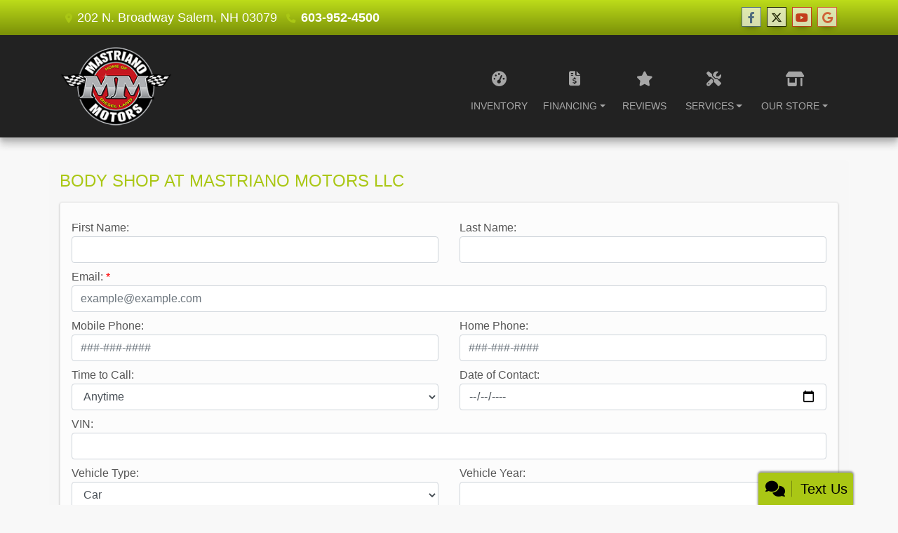

--- FILE ---
content_type: text/plain
request_url: https://metrics.psmmarketing.com/?ci=js/3.12.6&q=8SMYTmlRdqyGTGMYPwF5
body_size: 565
content:
HKUJ¦íiÊg˜›„§ô=èº¡¦•ÖK¸éîáÔ€tè]ºª³‘ÍQû^ªª±’Å<£QÌÎÉ…Ø¸üîçÓ‡S±EñÿáÉ€T£ùïíÈšS±EüúðÆÖèñèíÓ›O=¥ýõ¦ÖZš,ÝÁÐÕ¡gF£-³ùõ’–NQ°"Èßæé³n=ùõî¶ÐµD óÓùæèœW9ó"ïõÀó¢n]ŽÒ«ÏÊ‡+¹2ó×½ò†‰3õÊ¹šÖK¸ëîèÓÖè÷õâÎX©º¡ÿ…†X£ñôê…ÎûI©¹¨…‡^¸º¡µÚØ¯ù¹¾ÜÖK¸ñôê…ÎûI©µ°•ÌB«Uªÿâ•ÌæEëîô×˜X¯	ìúöÞ½Yè]ã¹ìÎ“U;¯ù÷è…ÎFK¼ëòðÈ†{¿	ü¹¾Ó†HæEîò÷Î€Rƒº¡¦Ð°|8§7Ïò²¼V#ÿ-¨ãÇÞ K•ê¹ù‹ÖN«	üúöÃÖè÷õâÎX©º¡ÿ…†X£ñôê…ÎûI©¹¨…‡^¸º¡µÚØ£ñïëÕ²R¤º¡âÆ˜NæEîò÷Î€Rƒº¡¦Ð…['WÛÜ¶ã•QžÊîÞêÅ·KºííÔI¸!÷îêÃÖ«ëþ¨…‚T£÷éÍÃÖK½þÕÁ—·z[ŽôêÐÃ¦H3‡VºæùÚ‰@

--- FILE ---
content_type: text/plain
request_url: https://www.google-analytics.com/j/collect?v=1&_v=j102&a=1653377120&t=pageview&_s=1&dl=https%3A%2F%2Fwww.dieselland.com%2Fbodyshop&ul=en-us%40posix&dt=Body%20Shop%20and%20Collision%20Center%20at%20Mastriano%20Motors%2C%20Salem%2C%20NH%2C%20603-952-4500&sr=1280x720&vp=1280x720&_u=IEBAAEABAAAAACAAI~&jid=540252721&gjid=309697697&cid=11313193.1769081918&tid=UA-46210322-1&_gid=1382265592.1769081918&_r=1&_slc=1&z=641893450
body_size: -451
content:
2,cG-NL1TGFDW5K

--- FILE ---
content_type: text/plain
request_url: https://www.google-analytics.com/j/collect?v=1&_v=j102&a=954447825&t=pageview&_s=1&dl=https%3A%2F%2Fwww.dieselland.com%2Fbodyshop&ul=en-us%40posix&dt=Body%20Shop%20and%20Collision%20Center%20at%20Mastriano%20Motors%2C%20Salem%2C%20NH%2C%20603-952-4500&sr=1280x720&vp=1280x720&_u=AACAAEABAAAAACAAI~&jid=&gjid=&cid=11313193.1769081918&tid=UA-46210322-1&_gid=1382265592.1769081918&_slc=1&z=1261356106
body_size: -834
content:
2,cG-NL1TGFDW5K

--- FILE ---
content_type: text/plain; charset=utf-8
request_url: https://metrics.psmmarketing.com/h1Wrq2/eC3TG6q/rJdp?q=8SMYTmlRdqyGTGMYPwF5
body_size: -62
content:
bFMPwx9XRulq8na/Tcw373SRYeczPSOBsDvltKwJrsDCgIbpsWexalLkOcgMaWM/APpVwHvf6e7lrQOsiXZoD6Q3Ygu1

--- FILE ---
content_type: text/plain
request_url: https://metrics.psmmarketing.com/?ci=js/3.12.6&q=8SMYTmlRdqyGTGMYPwF5
body_size: 655
content:
UXbµ^ré#KËK‘º{†QB
¥4¾¤H;ç³Ù¸÷¥ñ¿§”ö¡&'ãîû¿&#êhØ¥v´Fô”]“›*ÁR&³ÒºS/Soæ2š§lgÁ­Ô´åÀ»RÉÄúŽ]’CŒ‘bæ°y]¾­½;/õã6ÿûØ}ª°rHº¶¡!l© rGµ»¿^Æñ&®£³i/ÿö6øü³#&²û'âûø4óó7ãá³#&²ö"í­«bæû0øàãM2û÷-]¶­à 2óÜ	
ÃÚëS<Ôá+NÔÇ× mÙ¹ÉíèO*æÿË¿¾l(¡ÖlLÆîÈKjÕ¤8ö¤ÿSÞèúíÞ}v¿Ø.Ý¸ás3Ó¡4B±­½;/õá6ø­«bóý-åëôw>õ°y®ýôo4ãû,®µ³ol¾£aS®üòv/õ°yNñ£³t8äóaE÷­ç|/ãû,®µ³ol¾£mK¾·¡2<¢ '¾·³dq²á6üãôt8þæ"õÆõjªéaåèùK8óó/®µê;+ùá*ãý×v(þöaEøýä|q²ä*åûþkô°y]ûËÐH0ÀÅ*I»ÇúShÚ¢;<õÛçtøàa ­âm<þö"è­«bóý-åëôw>õ°y®ýôo4ãû,®µ³ol¾£aS®üòv/õ°yNñ£³o4ãû7þÉþl3ô°yþúô5æû0øàãP9²¨aýéß\mÓÕq;íãàM9Âç2½­ìdq²ä*åûþkÿç-®µåk(õ¾a	åüøm2âÛ']¶­æh;Þ×s<Ë½Õx1áÆ'-ùÕÜ(íï>ñ

--- FILE ---
content_type: text/plain; charset=utf-8
request_url: https://metrics.psmmarketing.com/h1Wrq2/eC3TG6q/rJdp?q=8SMYTmlRdqyGTGMYPwF5
body_size: -58
content:
Kiw3REQnyzuD6tIQ56W92AqJLCP9/0SyP1T+ClMvm9nGgvxQUj3jClB4RpfeXaHCdfxNCj/8eilRgcrzGg5aDMfELb00fMU=